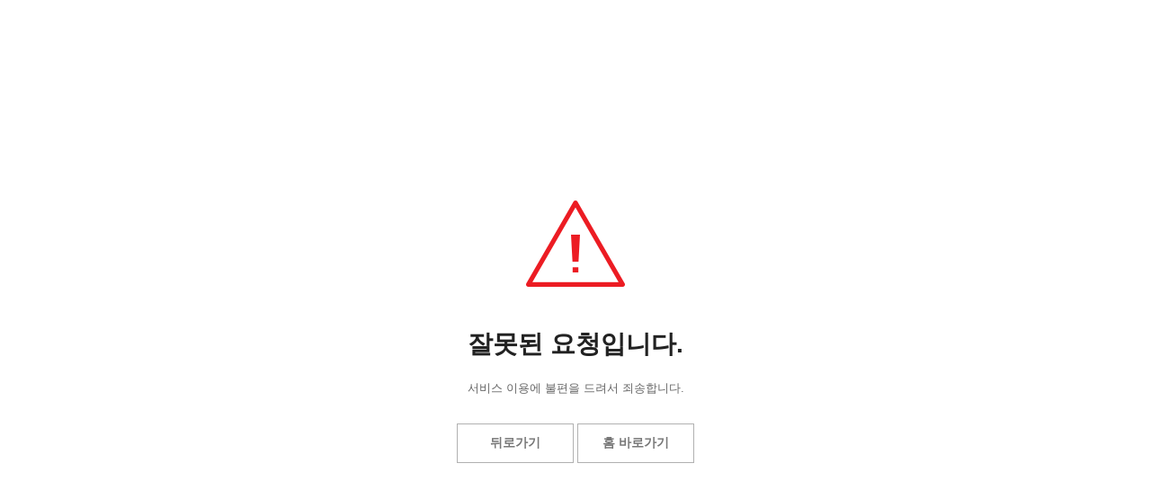

--- FILE ---
content_type: text/html
request_url: http://static.nhn-commerce.com/
body_size: 1179
content:
<!DOCTYPE html>
<html lang="ko">
<head>
    <meta charset="EUC-KR">
    <meta name="viewport" content="width=device-width, initial-scale=1.0">
    <meta http-equiv="Cache-Control" content="No-Cache">
    <meta http-equiv="Pragma" content="No-Cache">
    <meta http-equiv="X-UA-Compatible" content="IE=edge">

    <title>서비스 오류 안내</title>
    <style type="text/css">
        .blackout {
            width: 578px;
            margin: 12% auto 0;
            padding: 210px 0 90px;
            background: url('//img.cdn-nhncommerce.com/common/icon_error.png') no-repeat center 69px;
            text-align: center;
        }

        .blackout > strong {
            color: #222222;
            font-size: 28px;
        }

        .blackout > strong > em {
            font-style: normal;
            color: #EC1C23;
        }

        * {
            font-family: Malgun Gothic, "맑은 고딕", AppleGothic, Dotum, "돋움", sans-serif;
        }

        .blackout p {
            padding: 20px 0 0;
            color: #222222;
            font-size: 13px;
            line-height: 1.5;
            color: #666666;
        }

        * {
            margin: 0;
            padding: 0;
        }

        body {
            -webkit-text-size-adjust: none;
        }

        .c-point {
            color: #EC1C23;
        }

        .submitbtn .skinbtn {
            width: 130px;
        }

        .skinbtn {
            display: inline-block;
            *display: inline;
            *zoom: 1;
            height: 40px;
            padding: 0 5px;
            text-align: center;
            vertical-align: top;
            box-sizing: border-box;
            cursor: pointer;
            font-size: 14px;

            border: 1px solid #B1B1B1;
            background: #FFFFFF;
            color: #777777;
        }

        .btn-m2 {
            height: 44px;
        }

        .submitbtn {
            margin: 30px 0 0;
        }

        @media (max-width: 768px) {
            .blackout {
                width: auto;
                padding: 190px 0 90px;
                /*background-size: 97px 84px;*/
            }

            .blackout > strong {
                font-size: 20px;
            }

            .blackout p {
                padding: 10px 0 0;
                font-size: 14px;
                line-height: 18px;
                letter-spacing: -0.05em;
            }

            .submitbtn {
                margin: 20px 0 0;
            }
        }
    </style>
    <script type="text/javascript">
        function go(str) {
            if (str == 'back') {
                window.history.back();
            }
            else {
                location.replace('//www.nhn-commerce.com');
            }
        }
    </script>

</head>
<body>
<div class="blackout">
    <strong>잘못된 요청입니다.</strong>
    <p>
        서비스 이용에 불편을 드려서 죄송합니다.
    </p>
    <div class="submitbtn">
        <button type="button" class="skinbtn default btn-m2" onclick="go('back');"><b>뒤로가기</b></button>
        <button type="button" class="skinbtn default btn-m2" onclick="go('home');"><b>홈 바로가기</b></button>
    </div>
</div>
</body>
</html>
